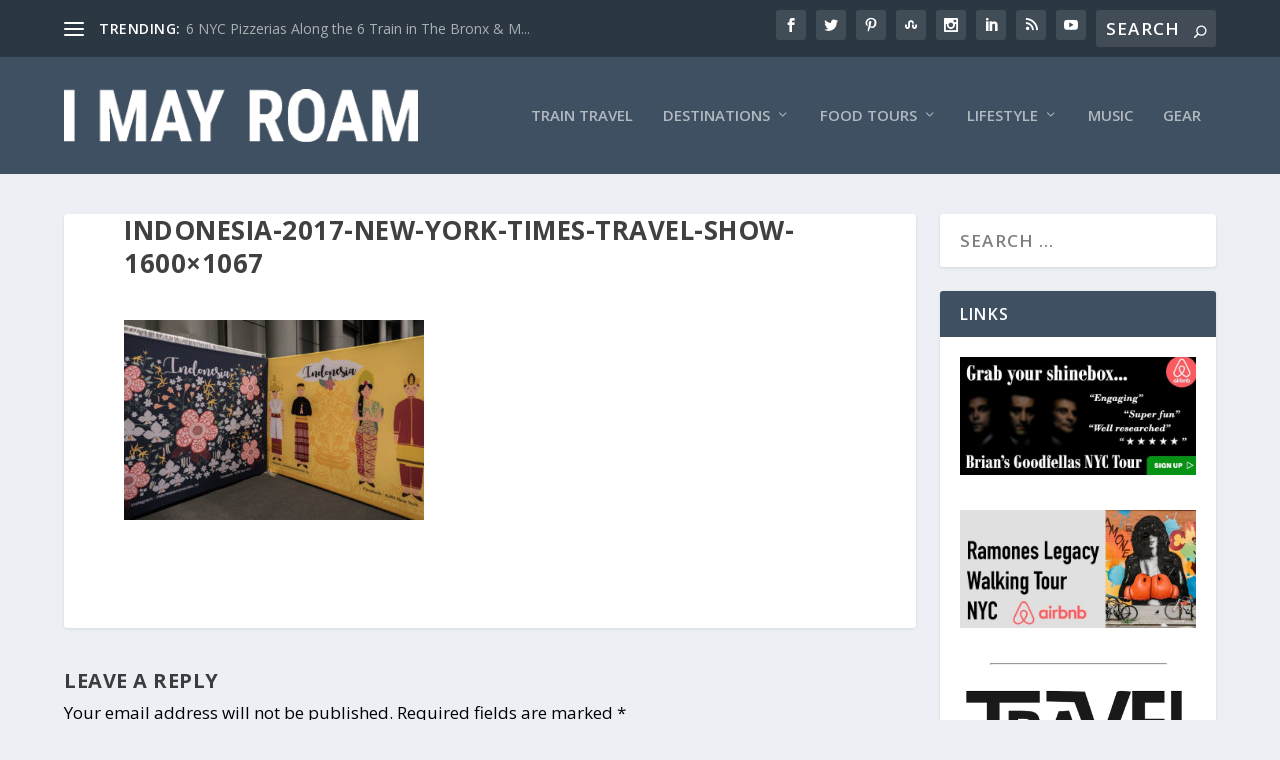

--- FILE ---
content_type: text/html; charset=UTF-8
request_url: https://imayroam.com/2017/03/10/2017-new-york-times-travel-show-review/indonesia-2017-new-york-times-travel-show-1600x1067/
body_size: 18390
content:
<!DOCTYPE html>
<!--[if IE 6]>
<html id="ie6" lang="en-US">
<![endif]-->
<!--[if IE 7]>
<html id="ie7" lang="en-US">
<![endif]-->
<!--[if IE 8]>
<html id="ie8" lang="en-US">
<![endif]-->
<!--[if !(IE 6) | !(IE 7) | !(IE 8)  ]><!-->
<html lang="en-US">
<!--<![endif]-->
<head>

<!-- VERIFY PINTEREST -->
<meta name="p:domain_verify" content="e98ebb3b8f234f76ab1110fe8810cea1"/>

	<meta charset="UTF-8" />
			
	<meta http-equiv="X-UA-Compatible" content="IE=edge">
	<link rel="pingback" href="https://imayroam.com/xmlrpc.php" />

		<!--[if lt IE 9]>
	<script src="https://imayroam.com/wp-content/themes/Extra/scripts/ext/html5.js" type="text/javascript"></script>
	<![endif]-->

	<script type="text/javascript">
		document.documentElement.className = 'js';
	</script>

	<meta name='robots' content='index, follow, max-image-preview:large, max-snippet:-1, max-video-preview:-1' />
<script id="cookieyes" type="text/javascript" src="https://cdn-cookieyes.com/client_data/ee78b5e37c1900439e64dcfa/script.js"></script>
            <script data-no-defer="1" data-ezscrex="false" data-cfasync="false" data-pagespeed-no-defer data-cookieconsent="ignore">
                var ctPublicFunctions = {"_ajax_nonce":"4ae1a27ecc","_rest_nonce":"1e225fec03","_ajax_url":"\/wp-admin\/admin-ajax.php","_rest_url":"https:\/\/imayroam.com\/wp-json\/","data__cookies_type":"none","data__ajax_type":"rest","data__bot_detector_enabled":0,"data__frontend_data_log_enabled":1,"cookiePrefix":"","wprocket_detected":true,"host_url":"imayroam.com","text__ee_click_to_select":"Click to select the whole data","text__ee_original_email":"The complete one is","text__ee_got_it":"Got it","text__ee_blocked":"Blocked","text__ee_cannot_connect":"Cannot connect","text__ee_cannot_decode":"Can not decode email. Unknown reason","text__ee_email_decoder":"CleanTalk email decoder","text__ee_wait_for_decoding":"The magic is on the way!","text__ee_decoding_process":"Please wait a few seconds while we decode the contact data."}
            </script>
        
            <script data-no-defer="1" data-ezscrex="false" data-cfasync="false" data-pagespeed-no-defer data-cookieconsent="ignore">
                var ctPublic = {"_ajax_nonce":"4ae1a27ecc","settings__forms__check_internal":"0","settings__forms__check_external":"0","settings__forms__force_protection":0,"settings__forms__search_test":"1","settings__forms__wc_add_to_cart":"0","settings__data__bot_detector_enabled":0,"settings__sfw__anti_crawler":0,"blog_home":"https:\/\/imayroam.com\/","pixel__setting":"3","pixel__enabled":true,"pixel__url":"https:\/\/moderate9-v4.cleantalk.org\/pixel\/f7b2ecae66974f699d44180de6d6cc85.gif","data__email_check_before_post":"1","data__email_check_exist_post":0,"data__cookies_type":"none","data__key_is_ok":true,"data__visible_fields_required":true,"wl_brandname":"Anti-Spam by CleanTalk","wl_brandname_short":"CleanTalk","ct_checkjs_key":"f2ef62ff49875b8fb127750dff00de03c40df476c5dde4e7ac928ba7486896f8","emailEncoderPassKey":"bd7b0aefd60caba960f2140bf247820c","bot_detector_forms_excluded":"W10=","advancedCacheExists":true,"varnishCacheExists":false,"wc_ajax_add_to_cart":false}
            </script>
        <script type="text/javascript">
			let jqueryParams=[],jQuery=function(r){return jqueryParams=[...jqueryParams,r],jQuery},$=function(r){return jqueryParams=[...jqueryParams,r],$};window.jQuery=jQuery,window.$=jQuery;let customHeadScripts=!1;jQuery.fn=jQuery.prototype={},$.fn=jQuery.prototype={},jQuery.noConflict=function(r){if(window.jQuery)return jQuery=window.jQuery,$=window.jQuery,customHeadScripts=!0,jQuery.noConflict},jQuery.ready=function(r){jqueryParams=[...jqueryParams,r]},$.ready=function(r){jqueryParams=[...jqueryParams,r]},jQuery.load=function(r){jqueryParams=[...jqueryParams,r]},$.load=function(r){jqueryParams=[...jqueryParams,r]},jQuery.fn.ready=function(r){jqueryParams=[...jqueryParams,r]},$.fn.ready=function(r){jqueryParams=[...jqueryParams,r]};</script>
	<!-- This site is optimized with the Yoast SEO plugin v26.6 - https://yoast.com/wordpress/plugins/seo/ -->
	<title>Indonesia-2017-New-York-Times-Travel-Show-1600x1067 - I May Roam</title>
	<link rel="canonical" href="https://imayroam.com/2017/03/10/2017-new-york-times-travel-show-review/indonesia-2017-new-york-times-travel-show-1600x1067/" />
	<meta property="og:locale" content="en_US" />
	<meta property="og:type" content="article" />
	<meta property="og:title" content="Indonesia-2017-New-York-Times-Travel-Show-1600x1067 - I May Roam" />
	<meta property="og:url" content="https://imayroam.com/2017/03/10/2017-new-york-times-travel-show-review/indonesia-2017-new-york-times-travel-show-1600x1067/" />
	<meta property="og:site_name" content="I May Roam" />
	<meta property="og:image" content="https://imayroam.com/2017/03/10/2017-new-york-times-travel-show-review/indonesia-2017-new-york-times-travel-show-1600x1067" />
	<meta property="og:image:width" content="1600" />
	<meta property="og:image:height" content="1067" />
	<meta property="og:image:type" content="image/jpeg" />
	<meta name="twitter:card" content="summary_large_image" />
	<script type="application/ld+json" class="yoast-schema-graph">{"@context":"https://schema.org","@graph":[{"@type":"WebPage","@id":"https://imayroam.com/2017/03/10/2017-new-york-times-travel-show-review/indonesia-2017-new-york-times-travel-show-1600x1067/","url":"https://imayroam.com/2017/03/10/2017-new-york-times-travel-show-review/indonesia-2017-new-york-times-travel-show-1600x1067/","name":"Indonesia-2017-New-York-Times-Travel-Show-1600x1067 - I May Roam","isPartOf":{"@id":"https://imayroam.com/#website"},"primaryImageOfPage":{"@id":"https://imayroam.com/2017/03/10/2017-new-york-times-travel-show-review/indonesia-2017-new-york-times-travel-show-1600x1067/#primaryimage"},"image":{"@id":"https://imayroam.com/2017/03/10/2017-new-york-times-travel-show-review/indonesia-2017-new-york-times-travel-show-1600x1067/#primaryimage"},"thumbnailUrl":"https://imayroam.com/wp-content/uploads/2017/03/Indonesia-2017-New-York-Times-Travel-Show-1600x1067.jpg","datePublished":"2017-03-07T17:15:35+00:00","breadcrumb":{"@id":"https://imayroam.com/2017/03/10/2017-new-york-times-travel-show-review/indonesia-2017-new-york-times-travel-show-1600x1067/#breadcrumb"},"inLanguage":"en-US","potentialAction":[{"@type":"ReadAction","target":["https://imayroam.com/2017/03/10/2017-new-york-times-travel-show-review/indonesia-2017-new-york-times-travel-show-1600x1067/"]}]},{"@type":"ImageObject","inLanguage":"en-US","@id":"https://imayroam.com/2017/03/10/2017-new-york-times-travel-show-review/indonesia-2017-new-york-times-travel-show-1600x1067/#primaryimage","url":"https://imayroam.com/wp-content/uploads/2017/03/Indonesia-2017-New-York-Times-Travel-Show-1600x1067.jpg","contentUrl":"https://imayroam.com/wp-content/uploads/2017/03/Indonesia-2017-New-York-Times-Travel-Show-1600x1067.jpg"},{"@type":"BreadcrumbList","@id":"https://imayroam.com/2017/03/10/2017-new-york-times-travel-show-review/indonesia-2017-new-york-times-travel-show-1600x1067/#breadcrumb","itemListElement":[{"@type":"ListItem","position":1,"name":"Home","item":"https://imayroam.com/"},{"@type":"ListItem","position":2,"name":"The 2017 New York Times Travel Show: A Review","item":"https://imayroam.com/2017/03/10/2017-new-york-times-travel-show-review/"},{"@type":"ListItem","position":3,"name":"Indonesia-2017-New-York-Times-Travel-Show-1600&#215;1067"}]},{"@type":"WebSite","@id":"https://imayroam.com/#website","url":"https://imayroam.com/","name":"I May Roam","description":"Travel, music and food tours","potentialAction":[{"@type":"SearchAction","target":{"@type":"EntryPoint","urlTemplate":"https://imayroam.com/?s={search_term_string}"},"query-input":{"@type":"PropertyValueSpecification","valueRequired":true,"valueName":"search_term_string"}}],"inLanguage":"en-US"}]}</script>
	<!-- / Yoast SEO plugin. -->


<link rel='dns-prefetch' href='//www.googletagmanager.com' />
<link rel='dns-prefetch' href='//fonts.googleapis.com' />
<link rel='dns-prefetch' href='//pagead2.googlesyndication.com' />
<link rel="alternate" type="application/rss+xml" title="I May Roam &raquo; Feed" href="https://imayroam.com/feed/" />
<link rel="alternate" type="application/rss+xml" title="I May Roam &raquo; Comments Feed" href="https://imayroam.com/comments/feed/" />
<link rel="alternate" type="application/rss+xml" title="I May Roam &raquo; Indonesia-2017-New-York-Times-Travel-Show-1600&#215;1067 Comments Feed" href="https://imayroam.com/2017/03/10/2017-new-york-times-travel-show-review/indonesia-2017-new-york-times-travel-show-1600x1067/feed/" />
<link rel="alternate" title="oEmbed (JSON)" type="application/json+oembed" href="https://imayroam.com/wp-json/oembed/1.0/embed?url=https%3A%2F%2Fimayroam.com%2F2017%2F03%2F10%2F2017-new-york-times-travel-show-review%2Findonesia-2017-new-york-times-travel-show-1600x1067%2F" />
<link rel="alternate" title="oEmbed (XML)" type="text/xml+oembed" href="https://imayroam.com/wp-json/oembed/1.0/embed?url=https%3A%2F%2Fimayroam.com%2F2017%2F03%2F10%2F2017-new-york-times-travel-show-review%2Findonesia-2017-new-york-times-travel-show-1600x1067%2F&#038;format=xml" />
<meta content="Extra Child 01 v.1.2.4.4" name="generator"/><style id='wp-block-library-inline-css' type='text/css'>
:root{--wp-block-synced-color:#7a00df;--wp-block-synced-color--rgb:122,0,223;--wp-bound-block-color:var(--wp-block-synced-color);--wp-editor-canvas-background:#ddd;--wp-admin-theme-color:#007cba;--wp-admin-theme-color--rgb:0,124,186;--wp-admin-theme-color-darker-10:#006ba1;--wp-admin-theme-color-darker-10--rgb:0,107,160.5;--wp-admin-theme-color-darker-20:#005a87;--wp-admin-theme-color-darker-20--rgb:0,90,135;--wp-admin-border-width-focus:2px}@media (min-resolution:192dpi){:root{--wp-admin-border-width-focus:1.5px}}.wp-element-button{cursor:pointer}:root .has-very-light-gray-background-color{background-color:#eee}:root .has-very-dark-gray-background-color{background-color:#313131}:root .has-very-light-gray-color{color:#eee}:root .has-very-dark-gray-color{color:#313131}:root .has-vivid-green-cyan-to-vivid-cyan-blue-gradient-background{background:linear-gradient(135deg,#00d084,#0693e3)}:root .has-purple-crush-gradient-background{background:linear-gradient(135deg,#34e2e4,#4721fb 50%,#ab1dfe)}:root .has-hazy-dawn-gradient-background{background:linear-gradient(135deg,#faaca8,#dad0ec)}:root .has-subdued-olive-gradient-background{background:linear-gradient(135deg,#fafae1,#67a671)}:root .has-atomic-cream-gradient-background{background:linear-gradient(135deg,#fdd79a,#004a59)}:root .has-nightshade-gradient-background{background:linear-gradient(135deg,#330968,#31cdcf)}:root .has-midnight-gradient-background{background:linear-gradient(135deg,#020381,#2874fc)}:root{--wp--preset--font-size--normal:16px;--wp--preset--font-size--huge:42px}.has-regular-font-size{font-size:1em}.has-larger-font-size{font-size:2.625em}.has-normal-font-size{font-size:var(--wp--preset--font-size--normal)}.has-huge-font-size{font-size:var(--wp--preset--font-size--huge)}.has-text-align-center{text-align:center}.has-text-align-left{text-align:left}.has-text-align-right{text-align:right}.has-fit-text{white-space:nowrap!important}#end-resizable-editor-section{display:none}.aligncenter{clear:both}.items-justified-left{justify-content:flex-start}.items-justified-center{justify-content:center}.items-justified-right{justify-content:flex-end}.items-justified-space-between{justify-content:space-between}.screen-reader-text{border:0;clip-path:inset(50%);height:1px;margin:-1px;overflow:hidden;padding:0;position:absolute;width:1px;word-wrap:normal!important}.screen-reader-text:focus{background-color:#ddd;clip-path:none;color:#444;display:block;font-size:1em;height:auto;left:5px;line-height:normal;padding:15px 23px 14px;text-decoration:none;top:5px;width:auto;z-index:100000}html :where(.has-border-color){border-style:solid}html :where([style*=border-top-color]){border-top-style:solid}html :where([style*=border-right-color]){border-right-style:solid}html :where([style*=border-bottom-color]){border-bottom-style:solid}html :where([style*=border-left-color]){border-left-style:solid}html :where([style*=border-width]){border-style:solid}html :where([style*=border-top-width]){border-top-style:solid}html :where([style*=border-right-width]){border-right-style:solid}html :where([style*=border-bottom-width]){border-bottom-style:solid}html :where([style*=border-left-width]){border-left-style:solid}html :where(img[class*=wp-image-]){height:auto;max-width:100%}:where(figure){margin:0 0 1em}html :where(.is-position-sticky){--wp-admin--admin-bar--position-offset:var(--wp-admin--admin-bar--height,0px)}@media screen and (max-width:600px){html :where(.is-position-sticky){--wp-admin--admin-bar--position-offset:0px}}

/*# sourceURL=wp-block-library-inline-css */
</style><style id='global-styles-inline-css' type='text/css'>
:root{--wp--preset--aspect-ratio--square: 1;--wp--preset--aspect-ratio--4-3: 4/3;--wp--preset--aspect-ratio--3-4: 3/4;--wp--preset--aspect-ratio--3-2: 3/2;--wp--preset--aspect-ratio--2-3: 2/3;--wp--preset--aspect-ratio--16-9: 16/9;--wp--preset--aspect-ratio--9-16: 9/16;--wp--preset--color--black: #000000;--wp--preset--color--cyan-bluish-gray: #abb8c3;--wp--preset--color--white: #ffffff;--wp--preset--color--pale-pink: #f78da7;--wp--preset--color--vivid-red: #cf2e2e;--wp--preset--color--luminous-vivid-orange: #ff6900;--wp--preset--color--luminous-vivid-amber: #fcb900;--wp--preset--color--light-green-cyan: #7bdcb5;--wp--preset--color--vivid-green-cyan: #00d084;--wp--preset--color--pale-cyan-blue: #8ed1fc;--wp--preset--color--vivid-cyan-blue: #0693e3;--wp--preset--color--vivid-purple: #9b51e0;--wp--preset--gradient--vivid-cyan-blue-to-vivid-purple: linear-gradient(135deg,rgb(6,147,227) 0%,rgb(155,81,224) 100%);--wp--preset--gradient--light-green-cyan-to-vivid-green-cyan: linear-gradient(135deg,rgb(122,220,180) 0%,rgb(0,208,130) 100%);--wp--preset--gradient--luminous-vivid-amber-to-luminous-vivid-orange: linear-gradient(135deg,rgb(252,185,0) 0%,rgb(255,105,0) 100%);--wp--preset--gradient--luminous-vivid-orange-to-vivid-red: linear-gradient(135deg,rgb(255,105,0) 0%,rgb(207,46,46) 100%);--wp--preset--gradient--very-light-gray-to-cyan-bluish-gray: linear-gradient(135deg,rgb(238,238,238) 0%,rgb(169,184,195) 100%);--wp--preset--gradient--cool-to-warm-spectrum: linear-gradient(135deg,rgb(74,234,220) 0%,rgb(151,120,209) 20%,rgb(207,42,186) 40%,rgb(238,44,130) 60%,rgb(251,105,98) 80%,rgb(254,248,76) 100%);--wp--preset--gradient--blush-light-purple: linear-gradient(135deg,rgb(255,206,236) 0%,rgb(152,150,240) 100%);--wp--preset--gradient--blush-bordeaux: linear-gradient(135deg,rgb(254,205,165) 0%,rgb(254,45,45) 50%,rgb(107,0,62) 100%);--wp--preset--gradient--luminous-dusk: linear-gradient(135deg,rgb(255,203,112) 0%,rgb(199,81,192) 50%,rgb(65,88,208) 100%);--wp--preset--gradient--pale-ocean: linear-gradient(135deg,rgb(255,245,203) 0%,rgb(182,227,212) 50%,rgb(51,167,181) 100%);--wp--preset--gradient--electric-grass: linear-gradient(135deg,rgb(202,248,128) 0%,rgb(113,206,126) 100%);--wp--preset--gradient--midnight: linear-gradient(135deg,rgb(2,3,129) 0%,rgb(40,116,252) 100%);--wp--preset--font-size--small: 13px;--wp--preset--font-size--medium: 20px;--wp--preset--font-size--large: 36px;--wp--preset--font-size--x-large: 42px;--wp--preset--spacing--20: 0.44rem;--wp--preset--spacing--30: 0.67rem;--wp--preset--spacing--40: 1rem;--wp--preset--spacing--50: 1.5rem;--wp--preset--spacing--60: 2.25rem;--wp--preset--spacing--70: 3.38rem;--wp--preset--spacing--80: 5.06rem;--wp--preset--shadow--natural: 6px 6px 9px rgba(0, 0, 0, 0.2);--wp--preset--shadow--deep: 12px 12px 50px rgba(0, 0, 0, 0.4);--wp--preset--shadow--sharp: 6px 6px 0px rgba(0, 0, 0, 0.2);--wp--preset--shadow--outlined: 6px 6px 0px -3px rgb(255, 255, 255), 6px 6px rgb(0, 0, 0);--wp--preset--shadow--crisp: 6px 6px 0px rgb(0, 0, 0);}:root { --wp--style--global--content-size: 856px;--wp--style--global--wide-size: 1280px; }:where(body) { margin: 0; }.wp-site-blocks > .alignleft { float: left; margin-right: 2em; }.wp-site-blocks > .alignright { float: right; margin-left: 2em; }.wp-site-blocks > .aligncenter { justify-content: center; margin-left: auto; margin-right: auto; }:where(.is-layout-flex){gap: 0.5em;}:where(.is-layout-grid){gap: 0.5em;}.is-layout-flow > .alignleft{float: left;margin-inline-start: 0;margin-inline-end: 2em;}.is-layout-flow > .alignright{float: right;margin-inline-start: 2em;margin-inline-end: 0;}.is-layout-flow > .aligncenter{margin-left: auto !important;margin-right: auto !important;}.is-layout-constrained > .alignleft{float: left;margin-inline-start: 0;margin-inline-end: 2em;}.is-layout-constrained > .alignright{float: right;margin-inline-start: 2em;margin-inline-end: 0;}.is-layout-constrained > .aligncenter{margin-left: auto !important;margin-right: auto !important;}.is-layout-constrained > :where(:not(.alignleft):not(.alignright):not(.alignfull)){max-width: var(--wp--style--global--content-size);margin-left: auto !important;margin-right: auto !important;}.is-layout-constrained > .alignwide{max-width: var(--wp--style--global--wide-size);}body .is-layout-flex{display: flex;}.is-layout-flex{flex-wrap: wrap;align-items: center;}.is-layout-flex > :is(*, div){margin: 0;}body .is-layout-grid{display: grid;}.is-layout-grid > :is(*, div){margin: 0;}body{padding-top: 0px;padding-right: 0px;padding-bottom: 0px;padding-left: 0px;}:root :where(.wp-element-button, .wp-block-button__link){background-color: #32373c;border-width: 0;color: #fff;font-family: inherit;font-size: inherit;font-style: inherit;font-weight: inherit;letter-spacing: inherit;line-height: inherit;padding-top: calc(0.667em + 2px);padding-right: calc(1.333em + 2px);padding-bottom: calc(0.667em + 2px);padding-left: calc(1.333em + 2px);text-decoration: none;text-transform: inherit;}.has-black-color{color: var(--wp--preset--color--black) !important;}.has-cyan-bluish-gray-color{color: var(--wp--preset--color--cyan-bluish-gray) !important;}.has-white-color{color: var(--wp--preset--color--white) !important;}.has-pale-pink-color{color: var(--wp--preset--color--pale-pink) !important;}.has-vivid-red-color{color: var(--wp--preset--color--vivid-red) !important;}.has-luminous-vivid-orange-color{color: var(--wp--preset--color--luminous-vivid-orange) !important;}.has-luminous-vivid-amber-color{color: var(--wp--preset--color--luminous-vivid-amber) !important;}.has-light-green-cyan-color{color: var(--wp--preset--color--light-green-cyan) !important;}.has-vivid-green-cyan-color{color: var(--wp--preset--color--vivid-green-cyan) !important;}.has-pale-cyan-blue-color{color: var(--wp--preset--color--pale-cyan-blue) !important;}.has-vivid-cyan-blue-color{color: var(--wp--preset--color--vivid-cyan-blue) !important;}.has-vivid-purple-color{color: var(--wp--preset--color--vivid-purple) !important;}.has-black-background-color{background-color: var(--wp--preset--color--black) !important;}.has-cyan-bluish-gray-background-color{background-color: var(--wp--preset--color--cyan-bluish-gray) !important;}.has-white-background-color{background-color: var(--wp--preset--color--white) !important;}.has-pale-pink-background-color{background-color: var(--wp--preset--color--pale-pink) !important;}.has-vivid-red-background-color{background-color: var(--wp--preset--color--vivid-red) !important;}.has-luminous-vivid-orange-background-color{background-color: var(--wp--preset--color--luminous-vivid-orange) !important;}.has-luminous-vivid-amber-background-color{background-color: var(--wp--preset--color--luminous-vivid-amber) !important;}.has-light-green-cyan-background-color{background-color: var(--wp--preset--color--light-green-cyan) !important;}.has-vivid-green-cyan-background-color{background-color: var(--wp--preset--color--vivid-green-cyan) !important;}.has-pale-cyan-blue-background-color{background-color: var(--wp--preset--color--pale-cyan-blue) !important;}.has-vivid-cyan-blue-background-color{background-color: var(--wp--preset--color--vivid-cyan-blue) !important;}.has-vivid-purple-background-color{background-color: var(--wp--preset--color--vivid-purple) !important;}.has-black-border-color{border-color: var(--wp--preset--color--black) !important;}.has-cyan-bluish-gray-border-color{border-color: var(--wp--preset--color--cyan-bluish-gray) !important;}.has-white-border-color{border-color: var(--wp--preset--color--white) !important;}.has-pale-pink-border-color{border-color: var(--wp--preset--color--pale-pink) !important;}.has-vivid-red-border-color{border-color: var(--wp--preset--color--vivid-red) !important;}.has-luminous-vivid-orange-border-color{border-color: var(--wp--preset--color--luminous-vivid-orange) !important;}.has-luminous-vivid-amber-border-color{border-color: var(--wp--preset--color--luminous-vivid-amber) !important;}.has-light-green-cyan-border-color{border-color: var(--wp--preset--color--light-green-cyan) !important;}.has-vivid-green-cyan-border-color{border-color: var(--wp--preset--color--vivid-green-cyan) !important;}.has-pale-cyan-blue-border-color{border-color: var(--wp--preset--color--pale-cyan-blue) !important;}.has-vivid-cyan-blue-border-color{border-color: var(--wp--preset--color--vivid-cyan-blue) !important;}.has-vivid-purple-border-color{border-color: var(--wp--preset--color--vivid-purple) !important;}.has-vivid-cyan-blue-to-vivid-purple-gradient-background{background: var(--wp--preset--gradient--vivid-cyan-blue-to-vivid-purple) !important;}.has-light-green-cyan-to-vivid-green-cyan-gradient-background{background: var(--wp--preset--gradient--light-green-cyan-to-vivid-green-cyan) !important;}.has-luminous-vivid-amber-to-luminous-vivid-orange-gradient-background{background: var(--wp--preset--gradient--luminous-vivid-amber-to-luminous-vivid-orange) !important;}.has-luminous-vivid-orange-to-vivid-red-gradient-background{background: var(--wp--preset--gradient--luminous-vivid-orange-to-vivid-red) !important;}.has-very-light-gray-to-cyan-bluish-gray-gradient-background{background: var(--wp--preset--gradient--very-light-gray-to-cyan-bluish-gray) !important;}.has-cool-to-warm-spectrum-gradient-background{background: var(--wp--preset--gradient--cool-to-warm-spectrum) !important;}.has-blush-light-purple-gradient-background{background: var(--wp--preset--gradient--blush-light-purple) !important;}.has-blush-bordeaux-gradient-background{background: var(--wp--preset--gradient--blush-bordeaux) !important;}.has-luminous-dusk-gradient-background{background: var(--wp--preset--gradient--luminous-dusk) !important;}.has-pale-ocean-gradient-background{background: var(--wp--preset--gradient--pale-ocean) !important;}.has-electric-grass-gradient-background{background: var(--wp--preset--gradient--electric-grass) !important;}.has-midnight-gradient-background{background: var(--wp--preset--gradient--midnight) !important;}.has-small-font-size{font-size: var(--wp--preset--font-size--small) !important;}.has-medium-font-size{font-size: var(--wp--preset--font-size--medium) !important;}.has-large-font-size{font-size: var(--wp--preset--font-size--large) !important;}.has-x-large-font-size{font-size: var(--wp--preset--font-size--x-large) !important;}
/*# sourceURL=global-styles-inline-css */
</style>

<link rel='stylesheet' id='cleantalk-public-css-css' href='https://imayroam.com/wp-content/plugins/cleantalk-spam-protect/css/cleantalk-public.min.css?ver=6.69.2_1765975077' type='text/css' media='all' />
<link rel='stylesheet' id='cleantalk-email-decoder-css-css' href='https://imayroam.com/wp-content/plugins/cleantalk-spam-protect/css/cleantalk-email-decoder.min.css?ver=6.69.2_1765975077' type='text/css' media='all' />
<link rel='stylesheet' id='et_monarch-css-css' href='https://imayroam.com/wp-content/plugins/monarch/css/style.css?ver=1.4.14' type='text/css' media='all' />
<link rel='stylesheet' id='et-gf-open-sans-css' href='https://fonts.googleapis.com/css?family=Open+Sans%3A400%2C700&#038;ver=1.3.12' type='text/css' media='all' />
<link rel='stylesheet' id='extra-fonts-css' href='https://fonts.googleapis.com/css?family=Open+Sans:300italic,400italic,600italic,700italic,800italic,400,300,600,700,800&#038;subset=latin,latin-ext' type='text/css' media='all' />
<link rel='stylesheet' id='extra-style-parent-css' href='https://imayroam.com/wp-content/themes/Extra/style.min.css?ver=4.27.5' type='text/css' media='all' />
<link rel='stylesheet' id='extra-dynamic-css' href='https://imayroam.com/wp-content/et-cache/7222/et-extra-dynamic-7222.css?ver=1765977789' type='text/css' media='all' />
<link rel='stylesheet' id='extra-style-css' href='https://imayroam.com/wp-content/themes/Extra-child-01/style.css?ver=4.27.5' type='text/css' media='all' />
<script type="text/javascript" src="https://imayroam.com/wp-content/plugins/cleantalk-spam-protect/js/apbct-public-bundle_gathering.min.js?ver=6.69.2_1765975077" id="apbct-public-bundle_gathering.min-js-js"></script>

<!-- Google tag (gtag.js) snippet added by Site Kit -->
<!-- Google Analytics snippet added by Site Kit -->
<script type="text/javascript" src="https://www.googletagmanager.com/gtag/js?id=GT-KF6WR6V" id="google_gtagjs-js" async></script>
<script type="text/javascript" id="google_gtagjs-js-after">
/* <![CDATA[ */
window.dataLayer = window.dataLayer || [];function gtag(){dataLayer.push(arguments);}
gtag("set","linker",{"domains":["imayroam.com"]});
gtag("js", new Date());
gtag("set", "developer_id.dZTNiMT", true);
gtag("config", "GT-KF6WR6V");
//# sourceURL=google_gtagjs-js-after
/* ]]> */
</script>
<link rel="https://api.w.org/" href="https://imayroam.com/wp-json/" /><link rel="alternate" title="JSON" type="application/json" href="https://imayroam.com/wp-json/wp/v2/media/7222" /><link rel="EditURI" type="application/rsd+xml" title="RSD" href="https://imayroam.com/xmlrpc.php?rsd" />
<meta name="generator" content="WordPress 6.9" />
<link rel='shortlink' href='https://imayroam.com/?p=7222' />
<meta name="generator" content="Site Kit by Google 1.168.0" /><style type="text/css" id="et-bloom-custom-css">
					.et_bloom .et_bloom_optin_1 .et_bloom_form_content { background-color: #3b3b3b !important; } .et_bloom .et_bloom_optin_1 .et_bloom_form_container .et_bloom_form_header { background-color: #f56d3b !important; } .et_bloom .et_bloom_optin_1 .et_bloom_form_content button { background-color: #feac4b !important; } .et_bloom .et_bloom_optin_1 .et_bloom_form_content .et_bloom_fields i { color: #feac4b !important; } .et_bloom .et_bloom_optin_1 .et_bloom_form_content .et_bloom_custom_field_radio i:before { background: #feac4b !important; } .et_bloom .et_bloom_optin_1 .et_bloom_border_solid { border-color: #3b3b3b !important } .et_bloom .et_bloom_optin_1 .et_bloom_form_content button { background-color: #feac4b !important; } .et_bloom .et_bloom_optin_1 .et_bloom_form_container h2, .et_bloom .et_bloom_optin_1 .et_bloom_form_container h2 span, .et_bloom .et_bloom_optin_1 .et_bloom_form_container h2 strong { font-family: "Open Sans", Helvetica, Arial, Lucida, sans-serif; }.et_bloom .et_bloom_optin_1 .et_bloom_form_container p, .et_bloom .et_bloom_optin_1 .et_bloom_form_container p span, .et_bloom .et_bloom_optin_1 .et_bloom_form_container p strong, .et_bloom .et_bloom_optin_1 .et_bloom_form_container form input, .et_bloom .et_bloom_optin_1 .et_bloom_form_container form button span { font-family: "Open Sans", Helvetica, Arial, Lucida, sans-serif; } 
				</style><style type="text/css" id="et-social-custom-css">
				 
			</style><meta name="viewport" content="width=device-width, initial-scale=1.0, maximum-scale=1.0, user-scalable=1" />
<!-- Google AdSense meta tags added by Site Kit -->
<meta name="google-adsense-platform-account" content="ca-host-pub-2644536267352236">
<meta name="google-adsense-platform-domain" content="sitekit.withgoogle.com">
<!-- End Google AdSense meta tags added by Site Kit -->

<!-- Google AdSense snippet added by Site Kit -->
<script type="text/javascript" async="async" src="https://pagead2.googlesyndication.com/pagead/js/adsbygoogle.js?client=ca-pub-3779852859615503&amp;host=ca-host-pub-2644536267352236" crossorigin="anonymous"></script>

<!-- End Google AdSense snippet added by Site Kit -->
<link rel="apple-touch-icon" sizes="57x57" href="/apple-icon-57x57.png">
<link rel="apple-touch-icon" sizes="60x60" href="/apple-icon-60x60.png">
<link rel="apple-touch-icon" sizes="72x72" href="/apple-icon-72x72.png">
<link rel="apple-touch-icon" sizes="76x76" href="/apple-icon-76x76.png">
<link rel="apple-touch-icon" sizes="114x114" href="/apple-icon-114x114.png">
<link rel="apple-touch-icon" sizes="120x120" href="/apple-icon-120x120.png">
<link rel="apple-touch-icon" sizes="144x144" href="/apple-icon-144x144.png">
<link rel="apple-touch-icon" sizes="152x152" href="/apple-icon-152x152.png">
<link rel="apple-touch-icon" sizes="180x180" href="/apple-icon-180x180.png">
<link rel="icon" type="image/png" sizes="192x192" href="/android-icon-192x192.png">
<link rel="icon" type="image/png" sizes="32x32" href="/favicon-32x32.png">
<link rel="icon" type="image/png" sizes="96x96" href="/favicon-96x96.png">
<link rel="icon" type="image/png" sizes="16x16" href="/favicon-16x16.png">
<link rel="manifest" href="/manifest.json">
<meta name="msapplication-TileColor" content="#ffffff">
<meta name="msapplication-TileImage" content="/ms-icon-144x144.png">
<meta name="theme-color" content="#ffffff">
<meta name="p:domain_verify" content="e98ebb3b8f234f76ab1110fe8810cea1">
<meta name="B-verify" content="1123d3a1a89a1a5ae4d4ac5513f70dd09ba94b8a">

<script async src="https://pagead2.googlesyndication.com/pagead/js/adsbygoogle.js?client=ca-pub-3779852859615503" crossorigin="anonymous"></script>


<script>
(function (s, t, a, y, twenty, two) {
s.Stay22 = s.Stay22 || {};
// Just fill out your configs here
s.Stay22.params = {
  aid: "imayroam",
};
  // Leave this part as-is;
  twenty = t.createElement(a);
  two = t.getElementsByTagName(a)[0];
  twenty.async = 1;
  twenty.src = y;
  two.parentNode.insertBefore(twenty, two);
})(window, document, "script", "https://scripts.stay22.com/letmeallez.js");
</script>

<link rel="stylesheet" id="et-extra-customizer-global-cached-inline-styles" href="https://imayroam.com/wp-content/et-cache/global/et-extra-customizer-global.min.css?ver=1765975199" /><style id="et-critical-inline-css"></style>
<link rel='stylesheet' id='et_bloom-css-css' href='https://imayroam.com/wp-content/plugins/bloom/css/style.css?ver=1.3.12' type='text/css' media='all' />
<meta name="generator" content="WP Rocket 3.20.2" data-wpr-features="wpr_desktop" /></head>
<body class="attachment wp-singular attachment-template-default single single-attachment postid-7222 attachmentid-7222 attachment-jpeg wp-theme-Extra wp-child-theme-Extra-child-01 et_bloom et_monarch et_extra et_fixed_nav et_pb_gutters3 et_primary_nav_dropdown_animation_Default et_secondary_nav_dropdown_animation_Default with_sidebar with_sidebar_right et_includes_sidebar et-db">
	<div data-rocket-location-hash="775329b08c0e284f257a34d6fe14bc45" id="page-container">
				<!-- Header -->
		<header data-rocket-location-hash="8eaf389c5d49446d73a49ec0e1bce832" class="header left-right">
						<!-- #top-header -->
			<div data-rocket-location-hash="528603653cf44d2d1afc18ea878105b0" id="top-header" style="">
				<div data-rocket-location-hash="c2b2a1461d8b94e639cd80a05325878c" class="container">

					<!-- Secondary Nav -->
											<div id="et-secondary-nav" class="et-trending">
						
							<!-- ET Trending -->
							<div id="et-trending">

								<!-- ET Trending Button -->
								<a id="et-trending-button" href="#" title="">
									<span></span>
									<span></span>
									<span></span>
								</a>

								<!-- ET Trending Label -->
								<h4 id="et-trending-label">
									TRENDING:								</h4>

								<!-- ET Trending Post Loop -->
								<div id='et-trending-container'>
																											<div id="et-trending-post-6517" class="et-trending-post et-trending-latest">
											<a href="https://imayroam.com/2017/02/15/pizza-along-6-train/">6 NYC Pizzerias Along the 6 Train in The Bronx &#038; M...</a>
										</div>
																			<div id="et-trending-post-6017" class="et-trending-post">
											<a href="https://imayroam.com/2016/08/25/exploring-philadelphias-cambodia-town/">Exploring Philadelphia&#8217;s Cambodia Town</a>
										</div>
																			<div id="et-trending-post-5483" class="et-trending-post">
											<a href="https://imayroam.com/2016/04/29/brooklyn/">5 Cultural Gems Along the Q Train in Brooklyn</a>
										</div>
																									</div>
							</div>
							
												</div>
					
					<!-- #et-info -->
					<div id="et-info">

						
						<!-- .et-extra-social-icons -->
						<ul class="et-extra-social-icons" style="">
																																														<li class="et-extra-social-icon facebook">
									<a href="https://www.facebook.com/brianmayroam" class="et-extra-icon et-extra-icon-background-hover et-extra-icon-facebook"></a>
								</li>
																																															<li class="et-extra-social-icon twitter">
									<a href="https://twitter.com/brianmayroam" class="et-extra-icon et-extra-icon-background-hover et-extra-icon-twitter"></a>
								</li>
																																																																														<li class="et-extra-social-icon pinterest">
									<a href="https://www.pinterest.com/brianmayroam/" class="et-extra-icon et-extra-icon-background-hover et-extra-icon-pinterest"></a>
								</li>
																																																																														<li class="et-extra-social-icon stumbleupon">
									<a href="https://mix.com/brianmayroam" class="et-extra-icon et-extra-icon-background-hover et-extra-icon-stumbleupon"></a>
								</li>
																																																																														<li class="et-extra-social-icon instagram">
									<a href="https://www.instagram.com/brianmayroam/" class="et-extra-icon et-extra-icon-background-hover et-extra-icon-instagram"></a>
								</li>
																																																																																																													<li class="et-extra-social-icon linkedin">
									<a href="https://www.linkedin.com/in/brianmayroam" class="et-extra-icon et-extra-icon-background-hover et-extra-icon-linkedin"></a>
								</li>
																																															<li class="et-extra-social-icon rss">
									<a href="https://imayroam.com/feed/" class="et-extra-icon et-extra-icon-background-hover et-extra-icon-rss"></a>
								</li>
																																																																																																																																												<li class="et-extra-social-icon youtube">
									<a href="https://www.youtube.com/channel/UCmHFyKcUiWZoXp9EFRBJR7g" class="et-extra-icon et-extra-icon-background-hover et-extra-icon-youtube"></a>
								</li>
																																																																																																																																																																																</ul>
						
						<!-- .et-top-search -->
												<div class="et-top-search" style="">
							<form role="search" class="et-search-form" method="get" action="https://imayroam.com/">
			<input type="search" class="et-search-field" placeholder="Search" value="" name="s" title="Search for:" />
			<button class="et-search-submit"></button>
		</form>						</div>
						
						<!-- cart -->
											</div>
				</div><!-- /.container -->
			</div><!-- /#top-header -->

			
			<!-- Main Header -->
			<div data-rocket-location-hash="b04c6a05d6c0f726388f4ae88ec7961b" id="main-header-wrapper">
				<div id="main-header" data-fixed-height="80">
					<div data-rocket-location-hash="e6eb6fcccd8ab4e0754c54f80a5d14c0" class="container">
					<!-- ET Ad -->
						
						
						<!-- Logo -->
						<a class="logo" href="https://imayroam.com/" data-fixed-height="51">
							<img src="https://imayroam.com/wp-content/uploads/2016/08/imayroam-letters-reverse-370x55.png" alt="I May Roam" id="logo" />
						</a>

						
						<!-- ET Navigation -->
						<div id="et-navigation" class="">
							<ul id="et-menu" class="nav"><li id="menu-item-6043" class="menu-item menu-item-type-taxonomy menu-item-object-category menu-item-6043"><a href="https://imayroam.com/category/trains/">Train travel</a></li>
<li id="menu-item-6044" class="menu-item menu-item-type-custom menu-item-object-custom menu-item-has-children menu-item-6044"><a href="#">Destinations</a>
<ul class="sub-menu">
	<li id="menu-item-6772" class="menu-item menu-item-type-taxonomy menu-item-object-category menu-item-6772"><a href="https://imayroam.com/category/asia/">Asia</a></li>
	<li id="menu-item-11037" class="menu-item menu-item-type-taxonomy menu-item-object-category menu-item-11037"><a href="https://imayroam.com/category/australia-south-pacific/">Australia/South Pacific</a></li>
	<li id="menu-item-16111" class="menu-item menu-item-type-taxonomy menu-item-object-category menu-item-16111"><a href="https://imayroam.com/category/caribbean/">Caribbean</a></li>
	<li id="menu-item-8828" class="menu-item menu-item-type-taxonomy menu-item-object-category menu-item-8828"><a href="https://imayroam.com/category/europe/">Europe</a></li>
	<li id="menu-item-16114" class="menu-item menu-item-type-custom menu-item-object-custom menu-item-has-children menu-item-16114"><a>North  America</a>
	<ul class="sub-menu">
		<li id="menu-item-5338" class="menu-item menu-item-type-taxonomy menu-item-object-category menu-item-5338"><a href="https://imayroam.com/category/california/">California</a></li>
		<li id="menu-item-13120" class="menu-item menu-item-type-taxonomy menu-item-object-category menu-item-13120"><a href="https://imayroam.com/category/canada/">Canada</a></li>
		<li id="menu-item-21138" class="menu-item menu-item-type-taxonomy menu-item-object-category menu-item-has-children menu-item-21138"><a href="https://imayroam.com/category/mid-atlantic/">Mid-Atlantic</a>
		<ul class="sub-menu">
			<li id="menu-item-6796" class="menu-item menu-item-type-taxonomy menu-item-object-category menu-item-6796"><a href="https://imayroam.com/category/mid-atlantic/d-c/">D.C.</a></li>
			<li id="menu-item-6795" class="menu-item menu-item-type-taxonomy menu-item-object-category menu-item-6795"><a href="https://imayroam.com/category/mid-atlantic/maryland/">Maryland</a></li>
			<li id="menu-item-5224" class="menu-item menu-item-type-taxonomy menu-item-object-category menu-item-5224"><a href="https://imayroam.com/category/mid-atlantic/pennsylvania/">Pennsylvania</a></li>
		</ul>
</li>
		<li id="menu-item-13121" class="menu-item menu-item-type-taxonomy menu-item-object-category menu-item-13121"><a href="https://imayroam.com/category/midwest-usa/">Midwest</a></li>
		<li id="menu-item-20075" class="menu-item menu-item-type-taxonomy menu-item-object-category menu-item-20075"><a href="https://imayroam.com/category/new-england/">New England</a></li>
		<li id="menu-item-18204" class="menu-item menu-item-type-taxonomy menu-item-object-category menu-item-18204"><a href="https://imayroam.com/category/new-jersey/">New Jersey</a></li>
		<li id="menu-item-4864" class="menu-item menu-item-type-taxonomy menu-item-object-category menu-item-4864"><a href="https://imayroam.com/category/nyc/">NYC</a></li>
		<li id="menu-item-11458" class="menu-item menu-item-type-taxonomy menu-item-object-category menu-item-11458"><a href="https://imayroam.com/category/pacific-northwest/">Pacific Northwest</a></li>
		<li id="menu-item-21139" class="menu-item menu-item-type-taxonomy menu-item-object-category menu-item-has-children menu-item-21139"><a href="https://imayroam.com/category/southern-us/">Southern United States</a>
		<ul class="sub-menu">
			<li id="menu-item-19268" class="menu-item menu-item-type-taxonomy menu-item-object-category menu-item-19268"><a href="https://imayroam.com/category/southern-us/florida/">Florida</a></li>
			<li id="menu-item-10916" class="menu-item menu-item-type-taxonomy menu-item-object-category menu-item-10916"><a href="https://imayroam.com/category/southern-us/georgia/">Georgia</a></li>
			<li id="menu-item-12362" class="menu-item menu-item-type-taxonomy menu-item-object-category menu-item-12362"><a href="https://imayroam.com/category/southern-us/tennessee/">Tennessee</a></li>
			<li id="menu-item-21140" class="menu-item menu-item-type-taxonomy menu-item-object-category menu-item-21140"><a href="https://imayroam.com/category/southern-us/texas/">Texas</a></li>
		</ul>
</li>
		<li id="menu-item-21136" class="menu-item menu-item-type-taxonomy menu-item-object-category menu-item-has-children menu-item-21136"><a href="https://imayroam.com/category/southwest-usa/">Southwest USA</a>
		<ul class="sub-menu">
			<li id="menu-item-10119" class="menu-item menu-item-type-taxonomy menu-item-object-category menu-item-10119"><a href="https://imayroam.com/category/southwest-usa/arizona/">Arizona</a></li>
		</ul>
</li>
	</ul>
</li>
</ul>
</li>
<li id="menu-item-6051" class="menu-item menu-item-type-taxonomy menu-item-object-category menu-item-has-children menu-item-6051"><a href="https://imayroam.com/category/food/">Food Tours</a>
<ul class="sub-menu">
	<li id="menu-item-6672" class="menu-item menu-item-type-post_type menu-item-object-page menu-item-6672"><a href="https://imayroam.com/baltimore-food-tours/">Baltimore</a></li>
	<li id="menu-item-6671" class="menu-item menu-item-type-post_type menu-item-object-page menu-item-6671"><a href="https://imayroam.com/nyc-food-tours/">NYC</a></li>
	<li id="menu-item-6670" class="menu-item menu-item-type-post_type menu-item-object-page menu-item-6670"><a href="https://imayroam.com/philadelphia-food-tours/">Philadelphia</a></li>
	<li id="menu-item-6661" class="menu-item menu-item-type-post_type menu-item-object-page menu-item-6661"><a href="https://imayroam.com/washington-dc-food-tours/">Washington, D.C.</a></li>
</ul>
</li>
<li id="menu-item-6049" class="menu-item menu-item-type-custom menu-item-object-custom menu-item-has-children menu-item-6049"><a href="#">Lifestyle</a>
<ul class="sub-menu">
	<li id="menu-item-14255" class="menu-item menu-item-type-taxonomy menu-item-object-category menu-item-14255"><a href="https://imayroam.com/category/airline-reviews/">Airline Reviews</a></li>
	<li id="menu-item-6797" class="menu-item menu-item-type-taxonomy menu-item-object-category menu-item-6797"><a href="https://imayroam.com/category/event-reviews/">Event Reviews</a></li>
	<li id="menu-item-10120" class="menu-item menu-item-type-taxonomy menu-item-object-category menu-item-10120"><a href="https://imayroam.com/category/hotel-reviews/">Hotel Reviews</a></li>
	<li id="menu-item-6053" class="menu-item menu-item-type-taxonomy menu-item-object-category menu-item-6053"><a href="https://imayroam.com/category/product-reviews/">Product reviews</a></li>
	<li id="menu-item-6054" class="menu-item menu-item-type-taxonomy menu-item-object-category menu-item-6054"><a href="https://imayroam.com/category/restaurant-reviews/">Restaurant reviews</a></li>
	<li id="menu-item-6063" class="menu-item menu-item-type-taxonomy menu-item-object-category menu-item-6063"><a href="https://imayroam.com/category/tour-reviews/">Tour reviews</a></li>
	<li id="menu-item-11780" class="menu-item menu-item-type-taxonomy menu-item-object-category menu-item-11780"><a href="https://imayroam.com/category/travel-tips/">Travel Tips</a></li>
</ul>
</li>
<li id="menu-item-5346" class="menu-item menu-item-type-taxonomy menu-item-object-category menu-item-5346"><a href="https://imayroam.com/category/music/">Music</a></li>
<li id="menu-item-5798" class="menu-item menu-item-type-post_type menu-item-object-page menu-item-5798"><a href="https://imayroam.com/gear/">Gear</a></li>
</ul>							<div id="et-mobile-navigation">
			<span class="show-menu">
				<div class="show-menu-button">
					<span></span>
					<span></span>
					<span></span>
				</div>
				<p>Select Page</p>
			</span>
			<nav>
			</nav>
		</div> <!-- /#et-mobile-navigation -->						</div><!-- /#et-navigation -->
					</div><!-- /.container -->
				</div><!-- /#main-header -->
			</div><!-- /#main-header-wrapper -->

		</header>

				<div data-rocket-location-hash="6410dfc7301ffdf919b0e2c3a072c835" id="main-content">
		<div class="container">
		<div id="content-area" class="with_sidebar with_sidebar_right clearfix">
			<div class="et_pb_extra_column_main">
								<article id="post-7222" class="module single-post-module post-7222 attachment type-attachment status-inherit hentry">
					<div class="post-wrap">
						<h1 class="entry-title">Indonesia-2017-New-York-Times-Travel-Show-1600&#215;1067</h1>
						<div class="post-content entry-content">
							<p class="attachment"><a href='https://imayroam.com/wp-content/uploads/2017/03/Indonesia-2017-New-York-Times-Travel-Show-1600x1067.jpg'><img loading="lazy" decoding="async" width="300" height="200" src="https://imayroam.com/wp-content/uploads/2017/03/Indonesia-2017-New-York-Times-Travel-Show-1600x1067-300x200.jpg" class="attachment-medium size-medium" alt="" srcset="https://imayroam.com/wp-content/uploads/2017/03/Indonesia-2017-New-York-Times-Travel-Show-1600x1067-300x200.jpg 300w, https://imayroam.com/wp-content/uploads/2017/03/Indonesia-2017-New-York-Times-Travel-Show-1600x1067-150x100.jpg 150w, https://imayroam.com/wp-content/uploads/2017/03/Indonesia-2017-New-York-Times-Travel-Show-1600x1067-768x512.jpg 768w, https://imayroam.com/wp-content/uploads/2017/03/Indonesia-2017-New-York-Times-Travel-Show-1600x1067-1024x683.jpg 1024w, https://imayroam.com/wp-content/uploads/2017/03/Indonesia-2017-New-York-Times-Travel-Show-1600x1067-610x407.jpg 610w, https://imayroam.com/wp-content/uploads/2017/03/Indonesia-2017-New-York-Times-Travel-Show-1600x1067-1080x720.jpg 1080w, https://imayroam.com/wp-content/uploads/2017/03/Indonesia-2017-New-York-Times-Travel-Show-1600x1067.jpg 1600w" sizes="(max-width: 300px) 100vw, 300px" /></a></p>
<span class="et_bloom_bottom_trigger"></span>													</div>
					</div><!-- /.post-wrap -->
				</article>
				
				<!-- You can start editing here. -->

<section id="comment-wrap">
			<div id="comments" class="nocomments">
			 <!-- If comments are open, but there are no comments. -->

					</div>
					<div id="respond" class="comment-respond">
		<h3 id="reply-title" class="comment-reply-title"><span>Leave a reply</span> <small><a rel="nofollow" id="cancel-comment-reply-link" href="/2017/03/10/2017-new-york-times-travel-show-review/indonesia-2017-new-york-times-travel-show-1600x1067/#respond" style="display:none;">Cancel reply</a></small></h3><form action="https://imayroam.com/wp-comments-post.php" method="post" id="commentform" class="comment-form"><p class="comment-notes"><span id="email-notes">Your email address will not be published.</span> <span class="required-field-message">Required fields are marked <span class="required">*</span></span></p><p class="comment-form-comment"><label for="comment">COMMENT</label><textarea id="comment" name="comment" cols="45" rows="8" aria-required="true"></textarea></p><p class="comment-form-author"><label for="author">Name <span class="required">*</span></label> <input id="author" name="author" type="text" value="" size="30" maxlength="245" autocomplete="name" required="required" /></p>
<p class="comment-form-email"><label for="email">Email <span class="required">*</span></label> <input id="email" name="email" type="text" value="" size="30" maxlength="100" aria-describedby="email-notes" autocomplete="email" required="required" /></p>
<p class="comment-form-url"><label for="url">Website</label> <input id="url" name="url" type="text" value="" size="30" maxlength="200" autocomplete="url" /></p>
<p class="comment-form-cookies-consent"><input id="wp-comment-cookies-consent" name="wp-comment-cookies-consent" type="checkbox" value="yes" /> <label for="wp-comment-cookies-consent">Save my name, email, and website in this browser for the next time I comment.</label></p>
<p class="form-submit"><input name="submit" type="submit" id="submit" class="submit" value="Post Comment" /> <input type='hidden' name='comment_post_ID' value='7222' id='comment_post_ID' />
<input type='hidden' name='comment_parent' id='comment_parent' value='0' />
</p><input type="hidden" id="ct_checkjs_006f52e9102a8d3be2fe5614f42ba989" name="ct_checkjs" value="0" /><script>setTimeout(function(){var ct_input_name = "ct_checkjs_006f52e9102a8d3be2fe5614f42ba989";if (document.getElementById(ct_input_name) !== null) {var ct_input_value = document.getElementById(ct_input_name).value;document.getElementById(ct_input_name).value = document.getElementById(ct_input_name).value.replace(ct_input_value, 'f2ef62ff49875b8fb127750dff00de03c40df476c5dde4e7ac928ba7486896f8');}}, 1000);</script></form>	</div><!-- #respond -->
		</section>
			</div><!-- /.et_pb_extra_column.et_pb_extra_column_main -->

			<div class="et_pb_extra_column_sidebar">
	<div id="search-2" class="et_pb_widget widget_search"><h4 class="widgettitle"> </h4><form apbct-form-sign="native_search" role="search" method="get" class="search-form" action="https://imayroam.com/">
				<label>
					<span class="screen-reader-text">Search for:</span>
					<input type="search" class="search-field" placeholder="Search &hellip;" value="" name="s" />
				</label>
				<input type="submit" class="search-submit" value="Search" />
			<input
                    class="apbct_special_field apbct_email_id__search_form"
                    name="apbct__email_id__search_form"
                    aria-label="apbct__label_id__search_form"
                    type="text" size="30" maxlength="200" autocomplete="off"
                    value=""
                /><input
                   id="apbct_submit_id__search_form" 
                   class="apbct_special_field apbct__email_id__search_form"
                   name="apbct__label_id__search_form"
                   aria-label="apbct_submit_name__search_form"
                   type="submit"
                   size="30"
                   maxlength="200"
                   value="69541"
               /></form></div> <!-- end .et_pb_widget --><div id="custom_html-2" class="widget_text et_pb_widget widget_custom_html"><h4 class="widgettitle">Links</h4><div class="textwidget custom-html-widget"><p style="text-align:center;"> <a href="https://www.airbnb.com/experiences/244023" target="_blank"><img src="https://imayroam.com/wp-content/uploads/2018/10/goodfellas-walking-tour-nyc-new-york-city.jpg" alt="Goodfellas NYC Walking Tour"></a></p>

<p style="text-align:center;"> <a href="https://www.airbnb.com/experiences/90081" target="_blank"><img src="https://imayroam.com/wp-content/uploads/2018/01/ramones.jpg" alt="Ramones Legacy Walking Tour Airbnb Experience"></a></p>

<hr style="width:75%; margin-bottom:25px;">
<p style="text-align:center;"><a href="https://travelmassive.com/brian-cicioni" target="_blank"><img src="https://imayroam.com/wp-content/uploads/2018/01/travel-massive.png" alt="Travel Massive"></a>
</p>


<hr style="width:75%; margin-bottom:25px;">
<p style="text-align:center;"><a href="http://yourshot.nationalgeographic.com/profile/157090/" target="_blank"><img src="https://imayroam.com/wp-content/uploads/2016/01/your-shot.jpg" alt="Nat Geo Your Shot"></a></p>


<hr style="width:75%; margin-bottom:25px;">
<p style="text-align:center;"><a href="https://www.lonelyplanet.com/authors/brian-cicioni" target="_blank"><img src="https://imayroam.com/wp-content/uploads/2016/01/community_1600px_filled_blue-e1515015755310.png" alt="Lonely Planet Pathfinders"></a></p>

<hr style="width:75%; margin-bottom:25px;">
<p style="text-align:center;"><a href="https://www.teambeachbody.com/shop/us?sn=coachcicioni" target="_blank"><img src="https://imayroam.com/wp-content/uploads/2016/03/Shakeology_logo_with_tag_LR2.jpg" alt="Shakeology"></a></p>

<hr style="width:75%; margin-bottom:25px;">
<p style="text-align:center;"><a href="https://www.bloglovin.com/blogs/i-may-roam-14730421" target="_blank"><img src="https://imayroam.com/wp-content/uploads/2016/03/bloglovin-3.jpg" alt="Bloglovin"></a></p>
</div></div> <!-- end .et_pb_widget --></div>

		</div> <!-- #content-area -->
	</div> <!-- .container -->
	</div> <!-- #main-content -->

	
	<footer data-rocket-location-hash="727c808a4c236c94afb5e832cecba575" id="footer" class="footer_columns_3">
		<div class="container">
	<div class="et_pb_extra_row container-width-change-notify">
						<div class="et_pb_extra_column odd column-1">
					<div id="tag_cloud-2" class="et_pb_widget widget_tag_cloud"><h4 class="widgettitle">Tags</h4><div class="tagcloud"><a href="https://imayroam.com/tag/asia/" class="tag-cloud-link tag-link-415773320 tag-link-position-1" style="font-size: 16.433734939759pt;" aria-label="Asia (18 items)">Asia</a>
<a href="https://imayroam.com/tag/asian-food/" class="tag-cloud-link tag-link-49296 tag-link-position-2" style="font-size: 16.771084337349pt;" aria-label="Asian Food (19 items)">Asian Food</a>
<a href="https://imayroam.com/tag/astoria/" class="tag-cloud-link tag-link-415773532 tag-link-position-3" style="font-size: 9.1807228915663pt;" aria-label="Astoria (6 items)">Astoria</a>
<a href="https://imayroam.com/tag/australia/" class="tag-cloud-link tag-link-415775103 tag-link-position-4" style="font-size: 10.024096385542pt;" aria-label="Australia (7 items)">Australia</a>
<a href="https://imayroam.com/tag/baseball/" class="tag-cloud-link tag-link-415773313 tag-link-position-5" style="font-size: 9.1807228915663pt;" aria-label="Baseball (6 items)">Baseball</a>
<a href="https://imayroam.com/tag/bronx/" class="tag-cloud-link tag-link-207353 tag-link-position-6" style="font-size: 9.1807228915663pt;" aria-label="Bronx (6 items)">Bronx</a>
<a href="https://imayroam.com/tag/brooklyn/" class="tag-cloud-link tag-link-415773415 tag-link-position-7" style="font-size: 17.44578313253pt;" aria-label="Brooklyn (21 items)">Brooklyn</a>
<a href="https://imayroam.com/tag/chocolate/" class="tag-cloud-link tag-link-415773620 tag-link-position-8" style="font-size: 9.1807228915663pt;" aria-label="Chocolate (6 items)">Chocolate</a>
<a href="https://imayroam.com/tag/coffee/" class="tag-cloud-link tag-link-415774878 tag-link-position-9" style="font-size: 9.1807228915663pt;" aria-label="Coffee (6 items)">Coffee</a>
<a href="https://imayroam.com/tag/corona/" class="tag-cloud-link tag-link-415773536 tag-link-position-10" style="font-size: 10.024096385542pt;" aria-label="Corona (7 items)">Corona</a>
<a href="https://imayroam.com/tag/d-c/" class="tag-cloud-link tag-link-415773591 tag-link-position-11" style="font-size: 8pt;" aria-label="D.C. (5 items)">D.C.</a>
<a href="https://imayroam.com/tag/east-village/" class="tag-cloud-link tag-link-415773493 tag-link-position-12" style="font-size: 9.1807228915663pt;" aria-label="East Village (6 items)">East Village</a>
<a href="https://imayroam.com/tag/europe/" class="tag-cloud-link tag-link-415773341 tag-link-position-13" style="font-size: 11.710843373494pt;" aria-label="Europe (9 items)">Europe</a>
<a href="https://imayroam.com/tag/food/" class="tag-cloud-link tag-link-415773305 tag-link-position-14" style="font-size: 22pt;" aria-label="Food (40 items)">Food</a>
<a href="https://imayroam.com/tag/food-tours/" class="tag-cloud-link tag-link-1079250 tag-link-position-15" style="font-size: 9.1807228915663pt;" aria-label="Food Tours (6 items)">Food Tours</a>
<a href="https://imayroam.com/tag/goodfellas/" class="tag-cloud-link tag-link-415774293 tag-link-position-16" style="font-size: 10.024096385542pt;" aria-label="Goodfellas (7 items)">Goodfellas</a>
<a href="https://imayroam.com/tag/guest-posts/" class="tag-cloud-link tag-link-415775045 tag-link-position-17" style="font-size: 20.819277108434pt;" aria-label="guest posts (34 items)">guest posts</a>
<a href="https://imayroam.com/tag/history/" class="tag-cloud-link tag-link-415773306 tag-link-position-18" style="font-size: 10.024096385542pt;" aria-label="History (7 items)">History</a>
<a href="https://imayroam.com/tag/holidays/" class="tag-cloud-link tag-link-415777273 tag-link-position-19" style="font-size: 9.1807228915663pt;" aria-label="holidays (6 items)">holidays</a>
<a href="https://imayroam.com/tag/hotels/" class="tag-cloud-link tag-link-3554 tag-link-position-20" style="font-size: 10.024096385542pt;" aria-label="Hotels (7 items)">Hotels</a>
<a href="https://imayroam.com/tag/jackson-heights/" class="tag-cloud-link tag-link-393671 tag-link-position-21" style="font-size: 8pt;" aria-label="Jackson Heights (5 items)">Jackson Heights</a>
<a href="https://imayroam.com/tag/japan/" class="tag-cloud-link tag-link-415773327 tag-link-position-22" style="font-size: 10.867469879518pt;" aria-label="Japan (8 items)">Japan</a>
<a href="https://imayroam.com/tag/laos/" class="tag-cloud-link tag-link-415773665 tag-link-position-23" style="font-size: 10.024096385542pt;" aria-label="Laos (7 items)">Laos</a>
<a href="https://imayroam.com/tag/little-italy/" class="tag-cloud-link tag-link-415773513 tag-link-position-24" style="font-size: 10.024096385542pt;" aria-label="Little Italy (7 items)">Little Italy</a>
<a href="https://imayroam.com/tag/macarons/" class="tag-cloud-link tag-link-415773589 tag-link-position-25" style="font-size: 11.710843373494pt;" aria-label="Macarons (9 items)">Macarons</a>
<a href="https://imayroam.com/tag/malaysia/" class="tag-cloud-link tag-link-415773332 tag-link-position-26" style="font-size: 10.024096385542pt;" aria-label="Malaysia (7 items)">Malaysia</a>
<a href="https://imayroam.com/tag/manhattan/" class="tag-cloud-link tag-link-415773459 tag-link-position-27" style="font-size: 11.710843373494pt;" aria-label="Manhattan (9 items)">Manhattan</a>
<a href="https://imayroam.com/tag/maryland/" class="tag-cloud-link tag-link-415773400 tag-link-position-28" style="font-size: 10.867469879518pt;" aria-label="Maryland (8 items)">Maryland</a>
<a href="https://imayroam.com/tag/museums/" class="tag-cloud-link tag-link-415773364 tag-link-position-29" style="font-size: 19.301204819277pt;" aria-label="Museums (27 items)">Museums</a>
<a href="https://imayroam.com/tag/music/" class="tag-cloud-link tag-link-415773298 tag-link-position-30" style="font-size: 11.710843373494pt;" aria-label="Music (9 items)">Music</a>
<a href="https://imayroam.com/tag/new-york/" class="tag-cloud-link tag-link-415773345 tag-link-position-31" style="font-size: 16.096385542169pt;" aria-label="New York (17 items)">New York</a>
<a href="https://imayroam.com/tag/nyc/" class="tag-cloud-link tag-link-415773365 tag-link-position-32" style="font-size: 21.493975903614pt;" aria-label="NYC (37 items)">NYC</a>
<a href="https://imayroam.com/tag/pennsylvania/" class="tag-cloud-link tag-link-415773373 tag-link-position-33" style="font-size: 15.590361445783pt;" aria-label="Pennsylvania (16 items)">Pennsylvania</a>
<a href="https://imayroam.com/tag/philadelphia/" class="tag-cloud-link tag-link-415773393 tag-link-position-34" style="font-size: 9.1807228915663pt;" aria-label="Philadelphia (6 items)">Philadelphia</a>
<a href="https://imayroam.com/tag/pizza/" class="tag-cloud-link tag-link-415773388 tag-link-position-35" style="font-size: 15.590361445783pt;" aria-label="Pizza (16 items)">Pizza</a>
<a href="https://imayroam.com/tag/public-transportation/" class="tag-cloud-link tag-link-415773417 tag-link-position-36" style="font-size: 11.710843373494pt;" aria-label="Public Transportation (9 items)">Public Transportation</a>
<a href="https://imayroam.com/tag/queens/" class="tag-cloud-link tag-link-415773533 tag-link-position-37" style="font-size: 15.590361445783pt;" aria-label="Queens (16 items)">Queens</a>
<a href="https://imayroam.com/tag/seattle/" class="tag-cloud-link tag-link-415773347 tag-link-position-38" style="font-size: 10.024096385542pt;" aria-label="Seattle (7 items)">Seattle</a>
<a href="https://imayroam.com/tag/shopping/" class="tag-cloud-link tag-link-415777272 tag-link-position-39" style="font-size: 11.710843373494pt;" aria-label="shopping (9 items)">shopping</a>
<a href="https://imayroam.com/tag/southeast-asia/" class="tag-cloud-link tag-link-415775111 tag-link-position-40" style="font-size: 8pt;" aria-label="Southeast Asia (5 items)">Southeast Asia</a>
<a href="https://imayroam.com/tag/tokyo/" class="tag-cloud-link tag-link-415773369 tag-link-position-41" style="font-size: 9.1807228915663pt;" aria-label="Tokyo (6 items)">Tokyo</a>
<a href="https://imayroam.com/tag/trains/" class="tag-cloud-link tag-link-415773390 tag-link-position-42" style="font-size: 16.096385542169pt;" aria-label="Trains (17 items)">Trains</a>
<a href="https://imayroam.com/tag/travel-and-adventure-show/" class="tag-cloud-link tag-link-415773944 tag-link-position-43" style="font-size: 10.867469879518pt;" aria-label="Travel and Adventure Show (8 items)">Travel and Adventure Show</a>
<a href="https://imayroam.com/tag/washington/" class="tag-cloud-link tag-link-8439 tag-link-position-44" style="font-size: 13.060240963855pt;" aria-label="Washington (11 items)">Washington</a>
<a href="https://imayroam.com/tag/williamsburg/" class="tag-cloud-link tag-link-25580 tag-link-position-45" style="font-size: 9.1807228915663pt;" aria-label="Williamsburg (6 items)">Williamsburg</a></div>
</div> <!-- end .et_pb_widget -->				</div>
								<div class="et_pb_extra_column even column-2">
							<div id="et-recent-posts-4" class="et_pb_widget widget_et_recent_entries">		<h4 class="widgettitle">Recent Posts</h4>		<ul class="widget_list">
					<li>
									<a href="https://imayroam.com/2025/11/28/2025-holiday-shopping-foodies/" title="A 2025 holiday shopping guide for the foodies in your life" class="widget_list_thumbnail">
				<img src="https://imayroam.com/wp-content/uploads/2025/11/Laduree-advent-calendar-A-2025-holiday-shopping-guide-for-the-foodies-in-your-life-1422x711-1-150x150.jpg" alt="A 2025 holiday shopping guide for the foodies in your life" />
			</a>								<div class="post_info">
					<a href="https://imayroam.com/2025/11/28/2025-holiday-shopping-foodies/" class="title">A 2025 holiday shopping guide for the foodies in your life</a>
										<div class="post-meta">
						<span class="updated">Nov 28, 2025</span> | <a href="https://imayroam.com/category/product-reviews/" rel="tag">Product reviews</a>					</div>
				</div>
			</li>
					<li>
									<a href="https://imayroam.com/2025/07/02/sheraton-puerto-rico-san-juan/" title="A stay at the Sheraton Puerto Rico Resort &#038; Casino in San Juan&#8217;s Convention Center District" class="widget_list_thumbnail">
				<img src="https://imayroam.com/wp-content/uploads/2025/07/Facade-Sheraton-Puerto-Rico-San-Juan-photo-credit-Yessica-Reyes-1422x711-1-150x150.jpg" alt="A stay at the Sheraton Puerto Rico Resort &#038; Casino in San Juan&#8217;s Convention Center District" />
			</a>								<div class="post_info">
					<a href="https://imayroam.com/2025/07/02/sheraton-puerto-rico-san-juan/" class="title">A stay at the Sheraton Puerto Rico Resort &#038; Casino in San Juan&#8217;s Convention Center District</a>
										<div class="post-meta">
						<span class="updated">Jul 2, 2025</span> | <a href="https://imayroam.com/category/caribbean/" rel="tag">Caribbean</a>, <a href="https://imayroam.com/category/hotel-reviews/" rel="tag">Hotel Reviews</a>					</div>
				</div>
			</li>
					<li>
									<a href="https://imayroam.com/2025/03/04/holiday-travel-packing/" title="Holiday Travel Packing Essentials: Everything You’ll Need for a Festive Getaway" class="widget_list_thumbnail">
				<img src="https://imayroam.com/wp-content/uploads/2025/03/ChristmasInBethlehem-CarriageRide-photo-courtesy-of-DiscoverLehighValley-credit-AngCaggiano-1422x711-1-150x150.jpg" alt="Holiday Travel Packing Essentials: Everything You’ll Need for a Festive Getaway" />
			</a>								<div class="post_info">
					<a href="https://imayroam.com/2025/03/04/holiday-travel-packing/" class="title">Holiday Travel Packing Essentials: Everything You’ll Need for a Festive Getaway</a>
										<div class="post-meta">
						<span class="updated">Mar 4, 2025</span> | <a href="https://imayroam.com/category/travel-tips/" rel="tag">Travel Tips</a>					</div>
				</div>
			</li>
					<li>
									<a href="https://imayroam.com/2024/11/28/2024-holiday-shopping-foodies/" title="A 2024 holiday shopping guide for the foodies in your life" class="widget_list_thumbnail">
				<img src="https://imayroam.com/wp-content/uploads/2024/11/A-2024-holiday-shopping-guide-for-the-foodies-in-your-life-Amoretti-1422x711-photo-credit-Harper-Point-Photography-150x150.jpg" alt="A 2024 holiday shopping guide for the foodies in your life" />
			</a>								<div class="post_info">
					<a href="https://imayroam.com/2024/11/28/2024-holiday-shopping-foodies/" class="title">A 2024 holiday shopping guide for the foodies in your life</a>
										<div class="post-meta">
						<span class="updated">Nov 28, 2024</span> | <a href="https://imayroam.com/category/product-reviews/" rel="tag">Product reviews</a>					</div>
				</div>
			</li>
					<li>
									<a href="https://imayroam.com/2024/04/09/nyc-food-tour-essentials/" title="4 Essentials You Need for a Fun and Stress-Free NYC Food Tour" class="widget_list_thumbnail">
				<img src="https://imayroam.com/wp-content/uploads/2019/12/Hornado-Ecuatoriano-Corona-Queens-NYC-1422x711-150x150.jpg" alt="4 Essentials You Need for a Fun and Stress-Free NYC Food Tour" />
			</a>								<div class="post_info">
					<a href="https://imayroam.com/2024/04/09/nyc-food-tour-essentials/" class="title">4 Essentials You Need for a Fun and Stress-Free NYC Food Tour</a>
										<div class="post-meta">
						<span class="updated">Apr 9, 2024</span> | <a href="https://imayroam.com/category/nyc/" rel="tag">NYC</a>, <a href="https://imayroam.com/category/travel-tips/" rel="tag">Travel Tips</a>					</div>
				</div>
			</li>
					<li>
									<a href="https://imayroam.com/2024/02/20/2024-dc-travel-adventure-show/" title="I&#8217;ll be speaking at the 2024 DC Travel &#038; Adventure Show" class="widget_list_thumbnail">
				<img src="https://imayroam.com/wp-content/uploads/2023/11/Ill-be-speaking-at-the-2024-DC-Travel-Adventure-Show-1200x600-brian-cicioni-150x150.jpg" alt="I&#8217;ll be speaking at the 2024 DC Travel &#038; Adventure Show" />
			</a>								<div class="post_info">
					<a href="https://imayroam.com/2024/02/20/2024-dc-travel-adventure-show/" class="title">I&#8217;ll be speaking at the 2024 DC Travel &#038; Adventure Show</a>
										<div class="post-meta">
						<span class="updated">Feb 20, 2024</span> | <a href="https://imayroam.com/category/mid-atlantic/d-c/" rel="tag">D.C.</a>, <a href="https://imayroam.com/category/event-reviews/" rel="tag">Event Reviews</a>					</div>
				</div>
			</li>
					<li>
									<a href="https://imayroam.com/2023/12/08/2024-new-york-travel-adventure-show/" title="I&#8217;ll be speaking at the 2024 New York Travel &#038; Adventure Show" class="widget_list_thumbnail">
				<img src="https://imayroam.com/wp-content/uploads/2023/12/2024-New-York-Travel-and-Adventure-Show-Brian-Cicioni-1422x711-1-150x150.jpg" alt="I&#8217;ll be speaking at the 2024 New York Travel &#038; Adventure Show" />
			</a>								<div class="post_info">
					<a href="https://imayroam.com/2023/12/08/2024-new-york-travel-adventure-show/" class="title">I&#8217;ll be speaking at the 2024 New York Travel &#038; Adventure Show</a>
										<div class="post-meta">
						<span class="updated">Dec 8, 2023</span> | <a href="https://imayroam.com/category/event-reviews/" rel="tag">Event Reviews</a>, <a href="https://imayroam.com/category/nyc/" rel="tag">NYC</a>					</div>
				</div>
			</li>
						</ul>
		</div> <!-- end .et_pb_widget -->				</div>
					</div>
</div>
		<div data-rocket-location-hash="865facc1ebb6bf23f42c0901411c0bee" id="footer-bottom">
			<div class="container">

				<!-- Footer Info -->
				<p id="footer-info">Web development by <a href="https://dekkastudios.com" target="_blank">Dekka Studios</a></p>

				<!-- Footer Navigation -->
								<div id="footer-nav">
					<ul id="footer-menu" class="bottom-nav"><li id="menu-item-5809" class="menu-item menu-item-type-custom menu-item-object-custom menu-item-5809"><a target="_blank" href="https://imayroam.com/wp-content/uploads/2022/08/imayroam-media-kit-2.pdf">Media Kit</a></li>
<li id="menu-item-5824" class="menu-item menu-item-type-post_type menu-item-object-page menu-item-5824"><a href="https://imayroam.com/privacy-policy/">Privacy Policy</a></li>
</ul>						<ul class="et-extra-social-icons" style="">
																																								<li class="et-extra-social-icon facebook">
								<a href="https://www.facebook.com/brianmayroam" class="et-extra-icon et-extra-icon-background-none et-extra-icon-facebook"></a>
							</li>
																																									<li class="et-extra-social-icon twitter">
								<a href="https://twitter.com/brianmayroam" class="et-extra-icon et-extra-icon-background-none et-extra-icon-twitter"></a>
							</li>
																																																																				<li class="et-extra-social-icon pinterest">
								<a href="https://www.pinterest.com/brianmayroam/" class="et-extra-icon et-extra-icon-background-none et-extra-icon-pinterest"></a>
							</li>
																																																																				<li class="et-extra-social-icon stumbleupon">
								<a href="https://mix.com/brianmayroam" class="et-extra-icon et-extra-icon-background-none et-extra-icon-stumbleupon"></a>
							</li>
																																																																				<li class="et-extra-social-icon instagram">
								<a href="https://www.instagram.com/brianmayroam/" class="et-extra-icon et-extra-icon-background-none et-extra-icon-instagram"></a>
							</li>
																																																																																															<li class="et-extra-social-icon linkedin">
								<a href="https://www.linkedin.com/in/brianmayroam" class="et-extra-icon et-extra-icon-background-none et-extra-icon-linkedin"></a>
							</li>
																																									<li class="et-extra-social-icon rss">
								<a href="https://imayroam.com/feed/" class="et-extra-icon et-extra-icon-background-none et-extra-icon-rss"></a>
							</li>
																																																																																																																										<li class="et-extra-social-icon youtube">
								<a href="https://www.youtube.com/channel/UCmHFyKcUiWZoXp9EFRBJR7g" class="et-extra-icon et-extra-icon-background-none et-extra-icon-youtube"></a>
							</li>
																																																																																																																																																										</ul>
									</div> <!-- /#et-footer-nav -->
				
			</div>
		</div>
	</footer>
	</div> <!-- #page-container -->

	
	<script type="speculationrules">
{"prefetch":[{"source":"document","where":{"and":[{"href_matches":"/*"},{"not":{"href_matches":["/wp-*.php","/wp-admin/*","/wp-content/uploads/*","/wp-content/*","/wp-content/plugins/*","/wp-content/themes/Extra-child-01/*","/wp-content/themes/Extra/*","/*\\?(.+)"]}},{"not":{"selector_matches":"a[rel~=\"nofollow\"]"}},{"not":{"selector_matches":".no-prefetch, .no-prefetch a"}}]},"eagerness":"conservative"}]}
</script>
<div data-rocket-location-hash="dca68897b227f9b52782234230695bf0" class="et_bloom_flyin et_bloom_optin et_bloom_resize et_bloom_flyin_right et_bloom_optin_1 et_bloom_auto_popup et_bloom_trigger_bottom" data-delay="15" data-cookie_duration="1">
							<div data-rocket-location-hash="4a1a9eeb744113ab73f130eadd5f63d3" class="et_bloom_form_container et_bloom_form_bottom et_bloom_with_border et_bloom_border_solid et_bloom_border_position_full et_bloom_rounded et_bloom_form_text_dark et_bloom_animation_slideup et_flyin_1_field et_bloom_flyin_bottom_inline">
								
			<div data-rocket-location-hash="c6df63c901cf0469aa6f7088d8096273" class="et_bloom_form_container_wrapper clearfix">
				<div class="et_bloom_header_outer">
					<div class="et_bloom_form_header split et_bloom_header_text_light">
						<img src="https://imayroam.com/wp-content/plugins/bloom/images/premade-image-12.png" alt="Subscribe To Our Newsletter" class=" et_bloom_image_slideup et_bloom_image">
						<div class="et_bloom_form_text">
						<h2>Subscribe To Our Newsletter</h2><p>Join our mailing list to receive our latest news and updates.</p>
					</div>
						
					</div>
				</div>
				<div class="et_bloom_form_content et_bloom_1_field et_bloom_bottom_inline">
					
					
					<form method="post" class="clearfix">
						<div class="et_bloom_fields">
							
							<p class="et_bloom_popup_input et_bloom_subscribe_email">
								<input placeholder="Email">
							</p>
							
							<button data-optin_id="optin_1" data-service="mailchimp" data-list_id="a2aced5b63" data-page_id="7222" data-account="imayroam" data-ip_address="false" class="et_bloom_submit_subscription">
								<span class="et_bloom_subscribe_loader"></span>
								<span class="et_bloom_button_text et_bloom_button_text_color_light">SUBSCRIBE!</span>
							</button>
						</div>
					</form>
					<div class="et_bloom_success_container">
						<span class="et_bloom_success_checkmark"></span>
					</div>
					<h2 class="et_bloom_success_message">You have Successfully Subscribed!</h2>
					
				</div>
			</div>
			<span class="et_bloom_close_button"></span>
							</div>
						</div><div data-rocket-location-hash="20ab5290cba6522fcd6bb5988f7fc3c9" class="et_social_pin_images_outer">
					<div data-rocket-location-hash="7d25cc2e8ba9eb48f22c470eb27c3f9c" class="et_social_pinterest_window">
						<div data-rocket-location-hash="a1a86c7b512aaf7bca296c5a5882e70d" class="et_social_modal_header"><h3>Pin It on Pinterest</h3><span class="et_social_close"></span></div>
						<div class="et_social_pin_images" data-permalink="https://imayroam.com/2017/03/10/2017-new-york-times-travel-show-review/indonesia-2017-new-york-times-travel-show-1600x1067/" data-title="Indonesia-2017-New-York-Times-Travel-Show-1600&#215;1067" data-post_id="7222"></div>
					</div>
				</div><script>!function(d,s,id){var js,fjs=d.getElementsByTagName(s)[0];if(!d.getElementById(id)){js=d.createElement(s); js.id=id;js.async=true;js.src="https://a248.e.akamai.net/secure.meetupstatic.com/s/script/2012676015776998360572/api/mu.btns.js?id=ntkf2pkrvbas6rigt2ls92a502";fjs.parentNode.insertBefore(js,fjs);}}(document,"script","mu-bootjs");</script>

<script type="text/javascript">
jQuery(document).ready(function(){
jQuery(".et-extra-social-icons a").attr('target', '_blank');
});
</script><script type="text/javascript" src="https://imayroam.com/wp-includes/js/jquery/jquery.min.js?ver=3.7.1" id="jquery-core-js"></script>
<script type="text/javascript" src="https://imayroam.com/wp-includes/js/jquery/jquery-migrate.min.js?ver=3.4.1" id="jquery-migrate-js"></script>
<script type="text/javascript" id="jquery-js-after">
/* <![CDATA[ */
jqueryParams.length&&$.each(jqueryParams,function(e,r){if("function"==typeof r){var n=String(r);n.replace("$","jQuery");var a=new Function("return "+n)();$(document).ready(a)}});
//# sourceURL=jquery-js-after
/* ]]> */
</script>
<script type="text/javascript" src="https://imayroam.com/wp-content/plugins/monarch/js/idle-timer.min.js?ver=1.4.14" id="et_monarch-idle-js"></script>
<script type="text/javascript" id="et_monarch-custom-js-js-extra">
/* <![CDATA[ */
var monarchSettings = {"ajaxurl":"https://imayroam.com/wp-admin/admin-ajax.php","pageurl":"https://imayroam.com/2017/03/10/2017-new-york-times-travel-show-review/indonesia-2017-new-york-times-travel-show-1600x1067/","stats_nonce":"dfa45c6054","share_counts":"2a788967b4","follow_counts":"446a4ccf50","total_counts":"89a79c2daa","media_single":"cc249f6dd5","media_total":"d91ff219a0","generate_all_window_nonce":"1f89593f79","no_img_message":"No images available for sharing on this page"};
//# sourceURL=et_monarch-custom-js-js-extra
/* ]]> */
</script>
<script type="text/javascript" src="https://imayroam.com/wp-content/plugins/monarch/js/custom.js?ver=1.4.14" id="et_monarch-custom-js-js"></script>
<script type="text/javascript" src="https://imayroam.com/wp-includes/js/masonry.min.js?ver=4.2.2" id="masonry-js"></script>
<script type="text/javascript" id="extra-scripts-js-extra">
/* <![CDATA[ */
var EXTRA = {"images_uri":"https://imayroam.com/wp-content/themes/Extra/images/","ajaxurl":"https://imayroam.com/wp-admin/admin-ajax.php","your_rating":"Your Rating:","item_in_cart_count":"%d Item in Cart","items_in_cart_count":"%d Items in Cart","item_count":"%d Item","items_count":"%d Items","rating_nonce":"8b836bf331","timeline_nonce":"6f6c276965","blog_feed_nonce":"5f74ae7857","error":"There was a problem, please try again.","contact_error_name_required":"Name field cannot be empty.","contact_error_email_required":"Email field cannot be empty.","contact_error_email_invalid":"Please enter a valid email address.","is_ab_testing_active":"","is_cache_plugin_active":"yes"};
var et_builder_utils_params = {"condition":{"diviTheme":false,"extraTheme":true},"scrollLocations":["app","top"],"builderScrollLocations":{"desktop":"app","tablet":"app","phone":"app"},"onloadScrollLocation":"app","builderType":"fe"};
var et_frontend_scripts = {"builderCssContainerPrefix":"#et-boc","builderCssLayoutPrefix":"#et-boc .et-l"};
var et_pb_custom = {"ajaxurl":"https://imayroam.com/wp-admin/admin-ajax.php","images_uri":"https://imayroam.com/wp-content/themes/Extra/images","builder_images_uri":"https://imayroam.com/wp-content/themes/Extra/includes/builder/images","et_frontend_nonce":"650374b71e","subscription_failed":"Please, check the fields below to make sure you entered the correct information.","et_ab_log_nonce":"b0d286d156","fill_message":"Please, fill in the following fields:","contact_error_message":"Please, fix the following errors:","invalid":"Invalid email","captcha":"Captcha","prev":"Prev","previous":"Previous","next":"Next","wrong_captcha":"You entered the wrong number in captcha.","wrong_checkbox":"Checkbox","ignore_waypoints":"no","is_divi_theme_used":"","widget_search_selector":".widget_search","ab_tests":[],"is_ab_testing_active":"","page_id":"7222","unique_test_id":"","ab_bounce_rate":"5","is_cache_plugin_active":"yes","is_shortcode_tracking":"","tinymce_uri":"https://imayroam.com/wp-content/themes/Extra/includes/builder/frontend-builder/assets/vendors","accent_color":"#00a8ff","waypoints_options":[]};
var et_pb_box_shadow_elements = [];
//# sourceURL=extra-scripts-js-extra
/* ]]> */
</script>
<script type="text/javascript" src="https://imayroam.com/wp-content/themes/Extra/scripts/scripts.min.js?ver=4.27.5" id="extra-scripts-js"></script>
<script type="text/javascript" src="https://imayroam.com/wp-includes/js/comment-reply.min.js?ver=6.9" id="comment-reply-js" async="async" data-wp-strategy="async" fetchpriority="low"></script>
<script type="text/javascript" src="https://imayroam.com/wp-content/themes/Extra/includes/builder/feature/dynamic-assets/assets/js/jquery.fitvids.js?ver=4.27.5" id="fitvids-js"></script>
<script type="text/javascript" id="et-builder-cpt-modules-wrapper-js-extra">
/* <![CDATA[ */
var et_modules_wrapper = {"builderCssContainerPrefix":"#et-boc","builderCssLayoutPrefix":"#et-boc .et-l"};
//# sourceURL=et-builder-cpt-modules-wrapper-js-extra
/* ]]> */
</script>
<script type="text/javascript" src="https://imayroam.com/wp-content/themes/Extra/includes/builder/scripts/cpt-modules-wrapper.js?ver=4.27.5" id="et-builder-cpt-modules-wrapper-js"></script>
<script type="text/javascript" src="https://imayroam.com/wp-content/themes/Extra/core/admin/js/common.js?ver=4.27.5" id="et-core-common-js"></script>
<script type="text/javascript" src="https://imayroam.com/wp-content/plugins/bloom/js/jquery.uniform.min.js?ver=1.3.12" id="et_bloom-uniform-js-js"></script>
<script type="text/javascript" id="et_bloom-custom-js-js-extra">
/* <![CDATA[ */
var bloomSettings = {"ajaxurl":"https://imayroam.com/wp-admin/admin-ajax.php","pageurl":"https://imayroam.com/2017/03/10/2017-new-york-times-travel-show-review/indonesia-2017-new-york-times-travel-show-1600x1067/","stats_nonce":"0d5ffddc2e","subscribe_nonce":"a7e6b799fa","is_user_logged_in":"not_logged"};
//# sourceURL=et_bloom-custom-js-js-extra
/* ]]> */
</script>
<script type="text/javascript" src="https://imayroam.com/wp-content/plugins/bloom/js/custom.js?ver=1.3.12" id="et_bloom-custom-js-js"></script>
<script type="text/javascript" src="https://imayroam.com/wp-content/plugins/bloom/js/idle-timer.min.js?ver=1.3.12" id="et_bloom-idle-timer-js-js"></script>
<script>var rocket_beacon_data = {"ajax_url":"https:\/\/imayroam.com\/wp-admin\/admin-ajax.php","nonce":"c75b307be9","url":"https:\/\/imayroam.com\/2017\/03\/10\/2017-new-york-times-travel-show-review\/indonesia-2017-new-york-times-travel-show-1600x1067","is_mobile":false,"width_threshold":1600,"height_threshold":700,"delay":500,"debug":null,"status":{"atf":true,"lrc":true,"preconnect_external_domain":true},"elements":"img, video, picture, p, main, div, li, svg, section, header, span","lrc_threshold":1800,"preconnect_external_domain_elements":["link","script","iframe"],"preconnect_external_domain_exclusions":["static.cloudflareinsights.com","rel=\"profile\"","rel=\"preconnect\"","rel=\"dns-prefetch\"","rel=\"icon\""]}</script><script data-name="wpr-wpr-beacon" src='https://imayroam.com/wp-content/plugins/wp-rocket/assets/js/wpr-beacon.min.js' async></script></body>
</html>

<!-- This website is like a Rocket, isn't it? Performance optimized by WP Rocket. Learn more: https://wp-rocket.me - Debug: cached@1769114028 -->

--- FILE ---
content_type: text/html; charset=utf-8
request_url: https://www.google.com/recaptcha/api2/aframe
body_size: 258
content:
<!DOCTYPE HTML><html><head><meta http-equiv="content-type" content="text/html; charset=UTF-8"></head><body><script nonce="6PQ3BJkgKi6_BtJKmPNtIg">/** Anti-fraud and anti-abuse applications only. See google.com/recaptcha */ try{var clients={'sodar':'https://pagead2.googlesyndication.com/pagead/sodar?'};window.addEventListener("message",function(a){try{if(a.source===window.parent){var b=JSON.parse(a.data);var c=clients[b['id']];if(c){var d=document.createElement('img');d.src=c+b['params']+'&rc='+(localStorage.getItem("rc::a")?sessionStorage.getItem("rc::b"):"");window.document.body.appendChild(d);sessionStorage.setItem("rc::e",parseInt(sessionStorage.getItem("rc::e")||0)+1);localStorage.setItem("rc::h",'1769136371322');}}}catch(b){}});window.parent.postMessage("_grecaptcha_ready", "*");}catch(b){}</script></body></html>